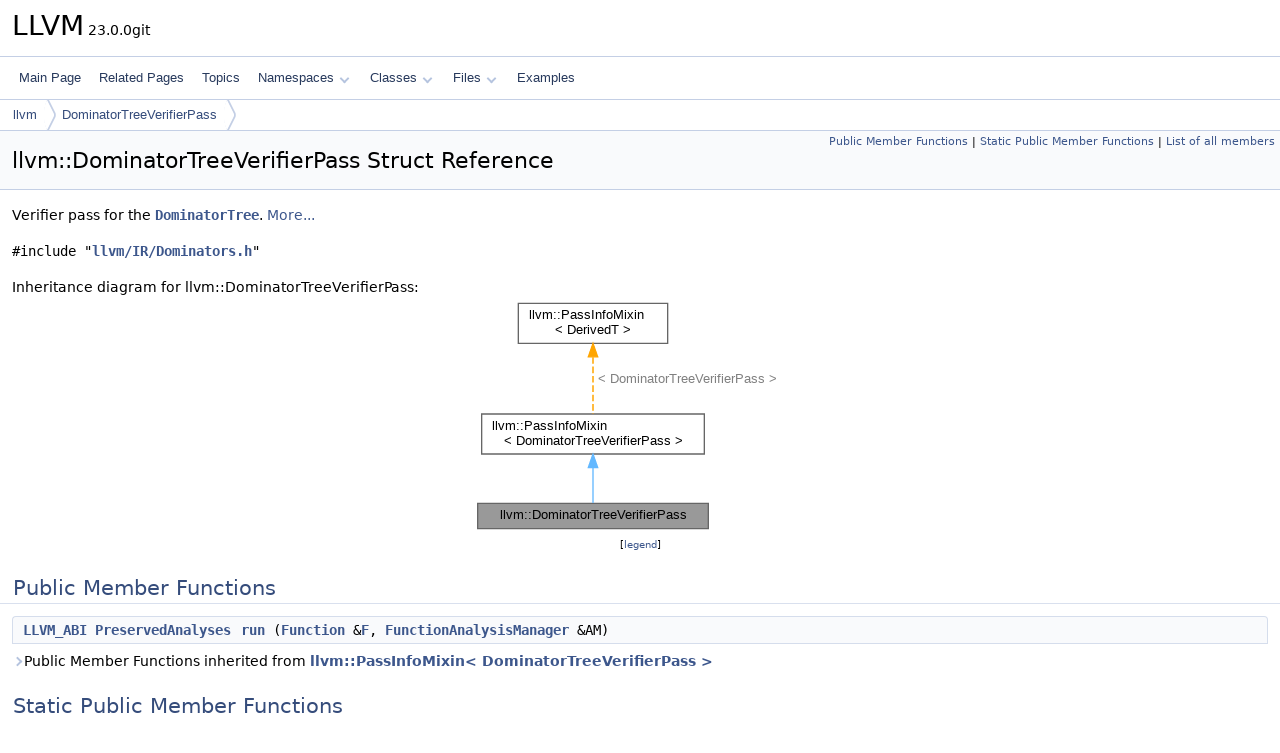

--- FILE ---
content_type: text/html
request_url: https://llvm.org/doxygen/structllvm_1_1DominatorTreeVerifierPass.html
body_size: 3081
content:
<!DOCTYPE html PUBLIC "-//W3C//DTD XHTML 1.0 Transitional//EN" "https://www.w3.org/TR/xhtml1/DTD/xhtml1-transitional.dtd">
<html xmlns="http://www.w3.org/1999/xhtml" lang="en-US">
<head>
<meta http-equiv="Content-Type" content="text/xhtml;charset=UTF-8"/>
<meta http-equiv="X-UA-Compatible" content="IE=11"/>
<meta name="generator" content="Doxygen 1.14.0"/>
<meta name="viewport" content="width=device-width, initial-scale=1"/>
<title>LLVM: llvm::DominatorTreeVerifierPass Struct Reference</title>
<link href="tabs.css" rel="stylesheet" type="text/css"/>
<script type="text/javascript" src="jquery.js"></script>
<script type="text/javascript" src="dynsections.js"></script>
<script type="text/javascript" src="clipboard.js"></script>
<script type="text/x-mathjax-config">
MathJax.Hub.Config({
  extensions: ["tex2jax.js"],
  jax: ["input/TeX","output/HTML-CSS"],
});
</script>
<script type="text/javascript" async="async" src="https://cdnjs.cloudflare.com/ajax/libs/mathjax/2.7.7/MathJax.js/MathJax.js"></script>
<link href="doxygen.css" rel="stylesheet" type="text/css" />
</head>
<body>
<div id="top"><!-- do not remove this div, it is closed by doxygen! -->
<div id="titlearea">
<table cellspacing="0" cellpadding="0">
 <tbody>
 <tr id="projectrow">
  <td id="projectalign">
   <div id="projectname">LLVM<span id="projectnumber">&#160;23.0.0git</span>
   </div>
  </td>
 </tr>
 </tbody>
</table>
</div>
<!-- end header part -->
<!-- Generated by Doxygen 1.14.0 -->
<script type="text/javascript">
$(function() { codefold.init(); });
</script>
<script type="text/javascript" src="menudata.js"></script>
<script type="text/javascript" src="menu.js"></script>
<script type="text/javascript">
$(function() {
  initMenu('',false,false,'search.php','Search',false);
});
</script>
<div id="main-nav"></div>
<div id="nav-path" class="navpath">
  <ul>
<li class="navelem"><a href="namespacellvm.html">llvm</a></li><li class="navelem"><a href="structllvm_1_1DominatorTreeVerifierPass.html">DominatorTreeVerifierPass</a></li>  </ul>
</div>
</div><!-- top -->
<div id="doc-content">
<div class="header">
  <div class="summary">
<a href="#pub-methods">Public Member Functions</a> &#124;
<a href="#pub-static-methods">Static Public Member Functions</a> &#124;
<a href="structllvm_1_1DominatorTreeVerifierPass-members.html">List of all members</a>  </div>
  <div class="headertitle"><div class="title">llvm::DominatorTreeVerifierPass Struct Reference</div></div>
</div><!--header-->
<div class="contents">

<p>Verifier pass for the <code><a class="el" href="classllvm_1_1DominatorTree.html" title="Concrete subclass of DominatorTreeBase that is used to compute a normal dominator tree.">DominatorTree</a></code>.  
 <a href="#details">More...</a></p>

<p><code>#include &quot;<a class="el" href="Dominators_8h_source.html">llvm/IR/Dominators.h</a>&quot;</code></p>
<div class="dynheader">
Inheritance diagram for llvm::DominatorTreeVerifierPass:</div>
<div class="dyncontent">
<div class="center"><iframe scrolling="no" loading="lazy" frameborder="0" src="structllvm_1_1DominatorTreeVerifierPass__inherit__graph.svg" width="336" height="236"><p><b>This browser is not able to show SVG: try Firefox, Chrome, Safari, or Opera instead.</b></p></iframe></div>
<center><span class="legend">[<a href="graph_legend.html">legend</a>]</span></center></div>
<table class="memberdecls">
<tr class="heading"><td colspan="2"><h2 id="header-pub-methods" class="groupheader"><a id="pub-methods" name="pub-methods"></a>
Public Member Functions</h2></td></tr>
<tr class="memitem:a680c63d627c9e32ca9f2ba34e52c6543" id="r_a680c63d627c9e32ca9f2ba34e52c6543"><td class="memItemLeft" align="right" valign="top"><a class="el" href="Compiler_8h.html#a660101aa8586bc7458dad2be1c96b5fb">LLVM_ABI</a> <a class="el" href="classllvm_1_1PreservedAnalyses.html">PreservedAnalyses</a>&#160;</td><td class="memItemRight" valign="bottom"><a class="el" href="#a680c63d627c9e32ca9f2ba34e52c6543">run</a> (<a class="el" href="classllvm_1_1Function.html">Function</a> &amp;<a class="el" href="MD5_8cpp.html#a96d73bbd7af15cb1fc38c3f4a3bd82e9">F</a>, <a class="el" href="namespacellvm.html#adce09a5a0de0e3177eb00e932734af2f">FunctionAnalysisManager</a> &amp;AM)</td></tr>
<tr class="inherit_header pub_methods_structllvm_1_1PassInfoMixin"><td colspan="2" onclick="javascript:dynsection.toggleInherit('pub_methods_structllvm_1_1PassInfoMixin')"><span class="dynarrow"><span class="arrowhead closed"></span></span>Public Member Functions inherited from <a class="el" href="structllvm_1_1PassInfoMixin.html">llvm::PassInfoMixin&lt; DominatorTreeVerifierPass &gt;</a></td></tr>
<tr class="memitem:aa4cc9f41bee4680f8bc4dce320d8f7c7 inherit pub_methods_structllvm_1_1PassInfoMixin" id="r_aa4cc9f41bee4680f8bc4dce320d8f7c7"><td class="memItemLeft" align="right" valign="top">void&#160;</td><td class="memItemRight" valign="bottom"><a class="el" href="structllvm_1_1PassInfoMixin.html#aa4cc9f41bee4680f8bc4dce320d8f7c7">printPipeline</a> (<a class="el" href="classllvm_1_1raw__ostream.html">raw_ostream</a> &amp;OS, <a class="el" href="classllvm_1_1function__ref.html">function_ref</a>&lt; <a class="el" href="classllvm_1_1StringRef.html">StringRef</a>(<a class="el" href="classllvm_1_1StringRef.html">StringRef</a>)&gt; MapClassName2PassName)</td></tr>
</table><table class="memberdecls">
<tr class="heading"><td colspan="2"><h2 id="header-pub-static-methods" class="groupheader"><a id="pub-static-methods" name="pub-static-methods"></a>
Static Public Member Functions</h2></td></tr>
<tr class="memitem:aa82eaf47533aa6d38a07ca694a830eab" id="r_aa82eaf47533aa6d38a07ca694a830eab"><td class="memItemLeft" align="right" valign="top">static <a class="el" href="classbool.html">bool</a>&#160;</td><td class="memItemRight" valign="bottom"><a class="el" href="#aa82eaf47533aa6d38a07ca694a830eab">isRequired</a> ()</td></tr>
<tr class="inherit_header pub_static_methods_structllvm_1_1PassInfoMixin"><td colspan="2" onclick="javascript:dynsection.toggleInherit('pub_static_methods_structllvm_1_1PassInfoMixin')"><span class="dynarrow"><span class="arrowhead closed"></span></span>Static Public Member Functions inherited from <a class="el" href="structllvm_1_1PassInfoMixin.html">llvm::PassInfoMixin&lt; DominatorTreeVerifierPass &gt;</a></td></tr>
<tr class="memitem:a630e2eac0694bcbcfed653c6a7f616e3 inherit pub_static_methods_structllvm_1_1PassInfoMixin" id="r_a630e2eac0694bcbcfed653c6a7f616e3"><td class="memItemLeft" align="right" valign="top">static <a class="el" href="classllvm_1_1StringRef.html">StringRef</a>&#160;</td><td class="memItemRight" valign="bottom"><a class="el" href="structllvm_1_1PassInfoMixin.html#a630e2eac0694bcbcfed653c6a7f616e3">name</a> ()</td></tr>
<tr class="memdesc:a630e2eac0694bcbcfed653c6a7f616e3 inherit pub_static_methods_structllvm_1_1PassInfoMixin"><td class="mdescLeft">&#160;</td><td class="mdescRight">Gets the name of the pass we are mixed into.  <br /></td></tr>
</table>
<a name="details" id="details"></a><h2 id="header-details" class="groupheader">Detailed Description</h2>
<div class="textblock"><p>Verifier pass for the <code><a class="el" href="classllvm_1_1DominatorTree.html" title="Concrete subclass of DominatorTreeBase that is used to compute a normal dominator tree.">DominatorTree</a></code>. </p>

<p class="definition">Definition at line <a class="el" href="Dominators_8h_source.html#l00309">309</a> of file <a class="el" href="Dominators_8h_source.html">Dominators.h</a>.</p>
</div><a name="doc-func-members" id="doc-func-members"></a><h2 id="header-doc-func-members" class="groupheader">Member Function Documentation</h2>
<a id="aa82eaf47533aa6d38a07ca694a830eab" name="aa82eaf47533aa6d38a07ca694a830eab"></a>
<h2 class="memtitle"><span class="permalink"><a href="#aa82eaf47533aa6d38a07ca694a830eab">&#9670;&#160;</a></span>isRequired()</h2>

<div class="memitem">
<div class="memproto">
<table class="mlabels">
  <tr>
  <td class="mlabels-left">
      <table class="memname">
        <tr>
          <td class="memname"><a class="el" href="classbool.html">bool</a> llvm::DominatorTreeVerifierPass::isRequired </td>
          <td>(</td>
          <td class="paramname"><span class="paramname"><em></em></span></td><td>)</td>
          <td></td>
        </tr>
      </table>
  </td>
  <td class="mlabels-right">
<span class="mlabels"><span class="mlabel inline">inline</span><span class="mlabel static">static</span></span>  </td>
  </tr>
</table>
</div><div class="memdoc">

<p class="definition">Definition at line <a class="el" href="Dominators_8h_source.html#l00311">311</a> of file <a class="el" href="Dominators_8h_source.html">Dominators.h</a>.</p>

</div>
</div>
<a id="a680c63d627c9e32ca9f2ba34e52c6543" name="a680c63d627c9e32ca9f2ba34e52c6543"></a>
<h2 class="memtitle"><span class="permalink"><a href="#a680c63d627c9e32ca9f2ba34e52c6543">&#9670;&#160;</a></span>run()</h2>

<div class="memitem">
<div class="memproto">
      <table class="memname">
        <tr>
          <td class="memname"><a class="el" href="classllvm_1_1PreservedAnalyses.html">PreservedAnalyses</a> DominatorTreeVerifierPass::run </td>
          <td>(</td>
          <td class="paramtype"><a class="el" href="classllvm_1_1Function.html">Function</a> &amp;</td>          <td class="paramname"><span class="paramname"><em>F</em></span>, </td>
        </tr>
        <tr>
          <td class="paramkey"></td>
          <td></td>
          <td class="paramtype"><a class="el" href="namespacellvm.html#adce09a5a0de0e3177eb00e932734af2f">FunctionAnalysisManager</a> &amp;</td>          <td class="paramname"><span class="paramname"><em>AM</em></span>&#160;)</td>
        </tr>
      </table>
</div><div class="memdoc">

<p class="definition">Definition at line <a class="el" href="Dominators_8cpp_source.html#l00403">403</a> of file <a class="el" href="Dominators_8cpp_source.html">Dominators.cpp</a>.</p>

<p class="reference">References <a class="el" href="llvm_2IR_2Analysis_8h_source.html#l00118">llvm::PreservedAnalyses::all()</a>, <a class="el" href="AArch64MIPeepholeOpt_8cpp.html#abbf2d78b2dd7f3c383d6fa025ed19f9a">assert()</a>, <a class="el" href="MD5_8cpp_source.html#l00054">F</a>, and <a class="el" href="IR_2PassManager_8h_source.html#l00411">llvm::AnalysisManager&lt; IRUnitT, ExtraArgTs &gt;::getResult()</a>.</p>

</div>
</div>
<hr/>The documentation for this struct was generated from the following files:<ul>
<li>include/llvm/IR/<a class="el" href="Dominators_8h_source.html">Dominators.h</a></li>
<li>lib/IR/<a class="el" href="Dominators_8cpp_source.html">Dominators.cpp</a></li>
</ul>
</div><!-- contents -->
<!-- start footer part -->
<hr class="footer"/><address class="footer"><small>
Generated on <span class="timestamp"></span> for LLVM by&#160;<a href="https://www.doxygen.org/index.html"><img class="footer" src="doxygen.svg" width="104" height="31" alt="doxygen"/></a> 1.14.0
</small></address>
</div><!-- doc-content -->
</body>
</html>


--- FILE ---
content_type: image/svg+xml
request_url: https://llvm.org/doxygen/structllvm_1_1DominatorTreeVerifierPass__inherit__graph.svg
body_size: 2992
content:
<?xml version="1.0" encoding="UTF-8" standalone="no"?>
<!DOCTYPE svg PUBLIC "-//W3C//DTD SVG 1.1//EN"
 "http://www.w3.org/Graphics/SVG/1.1/DTD/svg11.dtd">
<!-- Generated by graphviz version 2.43.0 (0)
 -->
<!-- Title: llvm::DominatorTreeVerifierPass Pages: 1 -->
<svg width="252pt" height="177pt"
 viewBox="0.00 0.00 251.50 177.00" xmlns="http://www.w3.org/2000/svg" xmlns:xlink="http://www.w3.org/1999/xlink">
<g id="graph0" class="graph" transform="scale(1 1) rotate(0) translate(4 173)">
<title>llvm::DominatorTreeVerifierPass</title>
<!-- Node1 -->
<g id="Node000001" class="node">
<title>Node1</title>
<g id="a_Node000001"><a xlink:title="Verifier pass for the DominatorTree.">
<polygon fill="#999999" stroke="#666666" points="173,-19 0,-19 0,0 173,0 173,-19"/>
<text text-anchor="middle" x="86.5" y="-7" font-family="Helvetica,sans-Serif" font-size="10.00">llvm::DominatorTreeVerifierPass</text>
</a>
</g>
</g>
<!-- Node2 -->
<g id="Node000002" class="node">
<title>Node2</title>
<g id="a_Node000002"><a xlink:href="structllvm_1_1PassInfoMixin.html" target="_top" xlink:title=" ">
<polygon fill="white" stroke="#666666" points="170,-86 3,-86 3,-56 170,-56 170,-86"/>
<text text-anchor="start" x="11" y="-74" font-family="Helvetica,sans-Serif" font-size="10.00">llvm::PassInfoMixin</text>
<text text-anchor="middle" x="86.5" y="-63" font-family="Helvetica,sans-Serif" font-size="10.00">&lt; DominatorTreeVerifierPass &gt;</text>
</a>
</g>
</g>
<!-- Node2&#45;&gt;Node1 -->
<g id="edge1_Node000001_Node000002" class="edge">
<title>Node2&#45;&gt;Node1</title>
<g id="a_edge1_Node000001_Node000002"><a xlink:title=" ">
<path fill="none" stroke="#63b8ff" d="M86.5,-45.79C86.5,-36.36 86.5,-26.15 86.5,-19.16"/>
<polygon fill="#63b8ff" stroke="#63b8ff" points="83,-45.9 86.5,-55.9 90,-45.9 83,-45.9"/>
</a>
</g>
</g>
<!-- Node3 -->
<g id="Node000003" class="node">
<title>Node3</title>
<g id="a_Node000003"><a xlink:href="structllvm_1_1PassInfoMixin.html" target="_top" xlink:title="A CRTP mix&#45;in to automatically provide informational APIs needed for passes.">
<polygon fill="white" stroke="#666666" points="142.5,-169 30.5,-169 30.5,-139 142.5,-139 142.5,-169"/>
<text text-anchor="start" x="38.5" y="-157" font-family="Helvetica,sans-Serif" font-size="10.00">llvm::PassInfoMixin</text>
<text text-anchor="middle" x="86.5" y="-146" font-family="Helvetica,sans-Serif" font-size="10.00">&lt; DerivedT &gt;</text>
</a>
</g>
</g>
<!-- Node3&#45;&gt;Node2 -->
<g id="edge2_Node000002_Node000003" class="edge">
<title>Node3&#45;&gt;Node2</title>
<g id="a_edge2_Node000002_Node000003"><a xlink:title=" ">
<path fill="none" stroke="orange" stroke-dasharray="5,2" d="M86.5,-128.59C86.5,-114.75 86.5,-97.91 86.5,-86.22"/>
<polygon fill="orange" stroke="orange" points="83,-128.89 86.5,-138.89 90,-128.89 83,-128.89"/>
</a>
</g>
<text text-anchor="start" x="90" y="-109.5" font-family="Helvetica,sans-Serif" font-size="10.00" fill="grey">&lt; DominatorTreeVerifierPass &gt;</text>
</g>
</g>
</svg>
